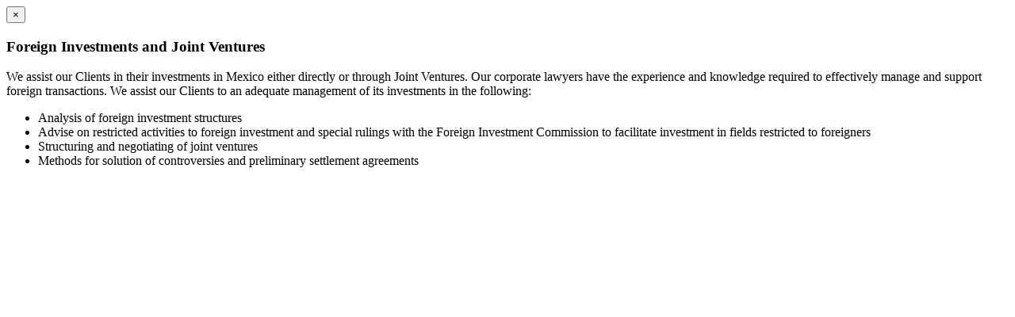

--- FILE ---
content_type: text/html; charset=UTF-8
request_url: https://gilelorduy.com/index.php/inversionextrajera
body_size: 284
content:


<div class="modal-header">
 <button type="button" class="close" data-dismiss="modal" aria-hidden="true">&times;</button>
</div>

<div class="modal-body txt-white text-justify">

<h3 class="practice-single-title">Foreign Investments and Joint Ventures</h3>


  <p class="txt-white">We assist our Clients in their investments in Mexico either directly or through Joint Ventures. Our corporate lawyers have the experience and knowledge required to effectively manage and support foreign transactions. We assist our Clients to an adequate management of its investments in the following:</p>
 
 <ul class="list-items txt-white">
  	
<li>Analysis of foreign investment structures</li>
	<li>Advise on restricted activities to foreign investment and special rulings with the Foreign Investment Commission to facilitate investment in fields restricted to foreigners</li>
	<li>Structuring and negotiating of joint ventures</li>
	<li>Methods for solution of controversies and preliminary settlement agreements</li></ul>



 	

</div>



